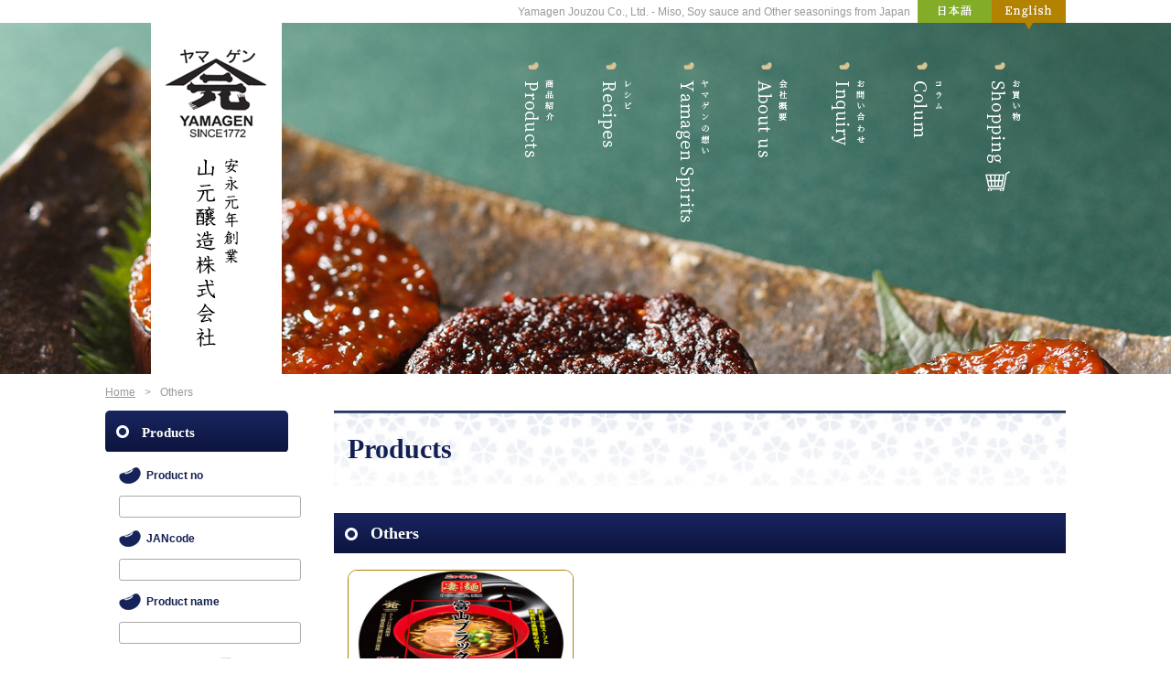

--- FILE ---
content_type: text/html; charset=UTF-8
request_url: https://www.yamagen-jouzou.com/en/cate_pct/%E3%81%9D%E3%81%AE%E4%BB%96/
body_size: 12168
content:
<!DOCTYPE html>
<html dir="ltr" lang="ja">
<head>
<meta charset="UTF-8">
<title>Others | 容器形状 | 山元醸造株式会社</title>
<link rel="apple-touch-icon" href="https://www.yamagen-jouzou.com/wp/wp-content/themes/yamagen/images/touch-icon.png">
<link rel="shortcut icon" href="https://www.yamagen-jouzou.com/wp/wp-content/themes/yamagen/images/favicon.ico">
<link rel="stylesheet" href="https://www.yamagen-jouzou.com/wp/wp-content/themes/yamagen/style.css">
<link href="https://fonts.googleapis.com/earlyaccess/sawarabimincho.css" rel="stylesheet" />
<link href="https://fonts.googleapis.com/earlyaccess/sawarabigothic.css" rel="stylesheet" />
<link rel="author" href="mailto:yamagen@p2332.nsk.ne.jp">
<meta name="keywords" content="Others" />

<!-- WP SiteManager OGP Tags -->
<meta property="og:title" content="Others" />
<meta property="og:type" content="article" />
<meta property="og:url" content="https://www.yamagen-jouzou.com/en/cate_pct/%e3%81%9d%e3%81%ae%e4%bb%96/" />
<meta property="og:description" content=" " />
<meta property="og:site_name" content="山元醸造株式会社" />

<!-- WP SiteManager Twitter Cards Tags -->
<meta name="twitter:title" content="Others" />
<meta name="twitter:url" content="https://www.yamagen-jouzou.com/en/cate_pct/%e3%81%9d%e3%81%ae%e4%bb%96/" />
<meta name="twitter:description" content=" " />
<meta name="twitter:card" content="summary" />

	  <meta name='robots' content='max-image-preview:large' />
<link rel='dns-prefetch' href='//challenges.cloudflare.com' />
<link rel='dns-prefetch' href='//netdna.bootstrapcdn.com' />
<link rel="alternate" type="application/rss+xml" title="山元醸造株式会社 &raquo; Others 容器形状 Feed" href="https://www.yamagen-jouzou.com/en/cate_pct/%e3%81%9d%e3%81%ae%e4%bb%96/feed/" />
<style id='wp-img-auto-sizes-contain-inline-css' type='text/css'>
img:is([sizes=auto i],[sizes^="auto," i]){contain-intrinsic-size:3000px 1500px}
/*# sourceURL=wp-img-auto-sizes-contain-inline-css */
</style>
<style id='wp-emoji-styles-inline-css' type='text/css'>

	img.wp-smiley, img.emoji {
		display: inline !important;
		border: none !important;
		box-shadow: none !important;
		height: 1em !important;
		width: 1em !important;
		margin: 0 0.07em !important;
		vertical-align: -0.1em !important;
		background: none !important;
		padding: 0 !important;
	}
/*# sourceURL=wp-emoji-styles-inline-css */
</style>
<style id='wp-block-library-inline-css' type='text/css'>
:root{--wp-block-synced-color:#7a00df;--wp-block-synced-color--rgb:122,0,223;--wp-bound-block-color:var(--wp-block-synced-color);--wp-editor-canvas-background:#ddd;--wp-admin-theme-color:#007cba;--wp-admin-theme-color--rgb:0,124,186;--wp-admin-theme-color-darker-10:#006ba1;--wp-admin-theme-color-darker-10--rgb:0,107,160.5;--wp-admin-theme-color-darker-20:#005a87;--wp-admin-theme-color-darker-20--rgb:0,90,135;--wp-admin-border-width-focus:2px}@media (min-resolution:192dpi){:root{--wp-admin-border-width-focus:1.5px}}.wp-element-button{cursor:pointer}:root .has-very-light-gray-background-color{background-color:#eee}:root .has-very-dark-gray-background-color{background-color:#313131}:root .has-very-light-gray-color{color:#eee}:root .has-very-dark-gray-color{color:#313131}:root .has-vivid-green-cyan-to-vivid-cyan-blue-gradient-background{background:linear-gradient(135deg,#00d084,#0693e3)}:root .has-purple-crush-gradient-background{background:linear-gradient(135deg,#34e2e4,#4721fb 50%,#ab1dfe)}:root .has-hazy-dawn-gradient-background{background:linear-gradient(135deg,#faaca8,#dad0ec)}:root .has-subdued-olive-gradient-background{background:linear-gradient(135deg,#fafae1,#67a671)}:root .has-atomic-cream-gradient-background{background:linear-gradient(135deg,#fdd79a,#004a59)}:root .has-nightshade-gradient-background{background:linear-gradient(135deg,#330968,#31cdcf)}:root .has-midnight-gradient-background{background:linear-gradient(135deg,#020381,#2874fc)}:root{--wp--preset--font-size--normal:16px;--wp--preset--font-size--huge:42px}.has-regular-font-size{font-size:1em}.has-larger-font-size{font-size:2.625em}.has-normal-font-size{font-size:var(--wp--preset--font-size--normal)}.has-huge-font-size{font-size:var(--wp--preset--font-size--huge)}.has-text-align-center{text-align:center}.has-text-align-left{text-align:left}.has-text-align-right{text-align:right}.has-fit-text{white-space:nowrap!important}#end-resizable-editor-section{display:none}.aligncenter{clear:both}.items-justified-left{justify-content:flex-start}.items-justified-center{justify-content:center}.items-justified-right{justify-content:flex-end}.items-justified-space-between{justify-content:space-between}.screen-reader-text{border:0;clip-path:inset(50%);height:1px;margin:-1px;overflow:hidden;padding:0;position:absolute;width:1px;word-wrap:normal!important}.screen-reader-text:focus{background-color:#ddd;clip-path:none;color:#444;display:block;font-size:1em;height:auto;left:5px;line-height:normal;padding:15px 23px 14px;text-decoration:none;top:5px;width:auto;z-index:100000}html :where(.has-border-color){border-style:solid}html :where([style*=border-top-color]){border-top-style:solid}html :where([style*=border-right-color]){border-right-style:solid}html :where([style*=border-bottom-color]){border-bottom-style:solid}html :where([style*=border-left-color]){border-left-style:solid}html :where([style*=border-width]){border-style:solid}html :where([style*=border-top-width]){border-top-style:solid}html :where([style*=border-right-width]){border-right-style:solid}html :where([style*=border-bottom-width]){border-bottom-style:solid}html :where([style*=border-left-width]){border-left-style:solid}html :where(img[class*=wp-image-]){height:auto;max-width:100%}:where(figure){margin:0 0 1em}html :where(.is-position-sticky){--wp-admin--admin-bar--position-offset:var(--wp-admin--admin-bar--height,0px)}@media screen and (max-width:600px){html :where(.is-position-sticky){--wp-admin--admin-bar--position-offset:0px}}

/*# sourceURL=wp-block-library-inline-css */
</style><style id='global-styles-inline-css' type='text/css'>
:root{--wp--preset--aspect-ratio--square: 1;--wp--preset--aspect-ratio--4-3: 4/3;--wp--preset--aspect-ratio--3-4: 3/4;--wp--preset--aspect-ratio--3-2: 3/2;--wp--preset--aspect-ratio--2-3: 2/3;--wp--preset--aspect-ratio--16-9: 16/9;--wp--preset--aspect-ratio--9-16: 9/16;--wp--preset--color--black: #000000;--wp--preset--color--cyan-bluish-gray: #abb8c3;--wp--preset--color--white: #ffffff;--wp--preset--color--pale-pink: #f78da7;--wp--preset--color--vivid-red: #cf2e2e;--wp--preset--color--luminous-vivid-orange: #ff6900;--wp--preset--color--luminous-vivid-amber: #fcb900;--wp--preset--color--light-green-cyan: #7bdcb5;--wp--preset--color--vivid-green-cyan: #00d084;--wp--preset--color--pale-cyan-blue: #8ed1fc;--wp--preset--color--vivid-cyan-blue: #0693e3;--wp--preset--color--vivid-purple: #9b51e0;--wp--preset--gradient--vivid-cyan-blue-to-vivid-purple: linear-gradient(135deg,rgb(6,147,227) 0%,rgb(155,81,224) 100%);--wp--preset--gradient--light-green-cyan-to-vivid-green-cyan: linear-gradient(135deg,rgb(122,220,180) 0%,rgb(0,208,130) 100%);--wp--preset--gradient--luminous-vivid-amber-to-luminous-vivid-orange: linear-gradient(135deg,rgb(252,185,0) 0%,rgb(255,105,0) 100%);--wp--preset--gradient--luminous-vivid-orange-to-vivid-red: linear-gradient(135deg,rgb(255,105,0) 0%,rgb(207,46,46) 100%);--wp--preset--gradient--very-light-gray-to-cyan-bluish-gray: linear-gradient(135deg,rgb(238,238,238) 0%,rgb(169,184,195) 100%);--wp--preset--gradient--cool-to-warm-spectrum: linear-gradient(135deg,rgb(74,234,220) 0%,rgb(151,120,209) 20%,rgb(207,42,186) 40%,rgb(238,44,130) 60%,rgb(251,105,98) 80%,rgb(254,248,76) 100%);--wp--preset--gradient--blush-light-purple: linear-gradient(135deg,rgb(255,206,236) 0%,rgb(152,150,240) 100%);--wp--preset--gradient--blush-bordeaux: linear-gradient(135deg,rgb(254,205,165) 0%,rgb(254,45,45) 50%,rgb(107,0,62) 100%);--wp--preset--gradient--luminous-dusk: linear-gradient(135deg,rgb(255,203,112) 0%,rgb(199,81,192) 50%,rgb(65,88,208) 100%);--wp--preset--gradient--pale-ocean: linear-gradient(135deg,rgb(255,245,203) 0%,rgb(182,227,212) 50%,rgb(51,167,181) 100%);--wp--preset--gradient--electric-grass: linear-gradient(135deg,rgb(202,248,128) 0%,rgb(113,206,126) 100%);--wp--preset--gradient--midnight: linear-gradient(135deg,rgb(2,3,129) 0%,rgb(40,116,252) 100%);--wp--preset--font-size--small: 13px;--wp--preset--font-size--medium: 20px;--wp--preset--font-size--large: 36px;--wp--preset--font-size--x-large: 42px;--wp--preset--spacing--20: 0.44rem;--wp--preset--spacing--30: 0.67rem;--wp--preset--spacing--40: 1rem;--wp--preset--spacing--50: 1.5rem;--wp--preset--spacing--60: 2.25rem;--wp--preset--spacing--70: 3.38rem;--wp--preset--spacing--80: 5.06rem;--wp--preset--shadow--natural: 6px 6px 9px rgba(0, 0, 0, 0.2);--wp--preset--shadow--deep: 12px 12px 50px rgba(0, 0, 0, 0.4);--wp--preset--shadow--sharp: 6px 6px 0px rgba(0, 0, 0, 0.2);--wp--preset--shadow--outlined: 6px 6px 0px -3px rgb(255, 255, 255), 6px 6px rgb(0, 0, 0);--wp--preset--shadow--crisp: 6px 6px 0px rgb(0, 0, 0);}:where(.is-layout-flex){gap: 0.5em;}:where(.is-layout-grid){gap: 0.5em;}body .is-layout-flex{display: flex;}.is-layout-flex{flex-wrap: wrap;align-items: center;}.is-layout-flex > :is(*, div){margin: 0;}body .is-layout-grid{display: grid;}.is-layout-grid > :is(*, div){margin: 0;}:where(.wp-block-columns.is-layout-flex){gap: 2em;}:where(.wp-block-columns.is-layout-grid){gap: 2em;}:where(.wp-block-post-template.is-layout-flex){gap: 1.25em;}:where(.wp-block-post-template.is-layout-grid){gap: 1.25em;}.has-black-color{color: var(--wp--preset--color--black) !important;}.has-cyan-bluish-gray-color{color: var(--wp--preset--color--cyan-bluish-gray) !important;}.has-white-color{color: var(--wp--preset--color--white) !important;}.has-pale-pink-color{color: var(--wp--preset--color--pale-pink) !important;}.has-vivid-red-color{color: var(--wp--preset--color--vivid-red) !important;}.has-luminous-vivid-orange-color{color: var(--wp--preset--color--luminous-vivid-orange) !important;}.has-luminous-vivid-amber-color{color: var(--wp--preset--color--luminous-vivid-amber) !important;}.has-light-green-cyan-color{color: var(--wp--preset--color--light-green-cyan) !important;}.has-vivid-green-cyan-color{color: var(--wp--preset--color--vivid-green-cyan) !important;}.has-pale-cyan-blue-color{color: var(--wp--preset--color--pale-cyan-blue) !important;}.has-vivid-cyan-blue-color{color: var(--wp--preset--color--vivid-cyan-blue) !important;}.has-vivid-purple-color{color: var(--wp--preset--color--vivid-purple) !important;}.has-black-background-color{background-color: var(--wp--preset--color--black) !important;}.has-cyan-bluish-gray-background-color{background-color: var(--wp--preset--color--cyan-bluish-gray) !important;}.has-white-background-color{background-color: var(--wp--preset--color--white) !important;}.has-pale-pink-background-color{background-color: var(--wp--preset--color--pale-pink) !important;}.has-vivid-red-background-color{background-color: var(--wp--preset--color--vivid-red) !important;}.has-luminous-vivid-orange-background-color{background-color: var(--wp--preset--color--luminous-vivid-orange) !important;}.has-luminous-vivid-amber-background-color{background-color: var(--wp--preset--color--luminous-vivid-amber) !important;}.has-light-green-cyan-background-color{background-color: var(--wp--preset--color--light-green-cyan) !important;}.has-vivid-green-cyan-background-color{background-color: var(--wp--preset--color--vivid-green-cyan) !important;}.has-pale-cyan-blue-background-color{background-color: var(--wp--preset--color--pale-cyan-blue) !important;}.has-vivid-cyan-blue-background-color{background-color: var(--wp--preset--color--vivid-cyan-blue) !important;}.has-vivid-purple-background-color{background-color: var(--wp--preset--color--vivid-purple) !important;}.has-black-border-color{border-color: var(--wp--preset--color--black) !important;}.has-cyan-bluish-gray-border-color{border-color: var(--wp--preset--color--cyan-bluish-gray) !important;}.has-white-border-color{border-color: var(--wp--preset--color--white) !important;}.has-pale-pink-border-color{border-color: var(--wp--preset--color--pale-pink) !important;}.has-vivid-red-border-color{border-color: var(--wp--preset--color--vivid-red) !important;}.has-luminous-vivid-orange-border-color{border-color: var(--wp--preset--color--luminous-vivid-orange) !important;}.has-luminous-vivid-amber-border-color{border-color: var(--wp--preset--color--luminous-vivid-amber) !important;}.has-light-green-cyan-border-color{border-color: var(--wp--preset--color--light-green-cyan) !important;}.has-vivid-green-cyan-border-color{border-color: var(--wp--preset--color--vivid-green-cyan) !important;}.has-pale-cyan-blue-border-color{border-color: var(--wp--preset--color--pale-cyan-blue) !important;}.has-vivid-cyan-blue-border-color{border-color: var(--wp--preset--color--vivid-cyan-blue) !important;}.has-vivid-purple-border-color{border-color: var(--wp--preset--color--vivid-purple) !important;}.has-vivid-cyan-blue-to-vivid-purple-gradient-background{background: var(--wp--preset--gradient--vivid-cyan-blue-to-vivid-purple) !important;}.has-light-green-cyan-to-vivid-green-cyan-gradient-background{background: var(--wp--preset--gradient--light-green-cyan-to-vivid-green-cyan) !important;}.has-luminous-vivid-amber-to-luminous-vivid-orange-gradient-background{background: var(--wp--preset--gradient--luminous-vivid-amber-to-luminous-vivid-orange) !important;}.has-luminous-vivid-orange-to-vivid-red-gradient-background{background: var(--wp--preset--gradient--luminous-vivid-orange-to-vivid-red) !important;}.has-very-light-gray-to-cyan-bluish-gray-gradient-background{background: var(--wp--preset--gradient--very-light-gray-to-cyan-bluish-gray) !important;}.has-cool-to-warm-spectrum-gradient-background{background: var(--wp--preset--gradient--cool-to-warm-spectrum) !important;}.has-blush-light-purple-gradient-background{background: var(--wp--preset--gradient--blush-light-purple) !important;}.has-blush-bordeaux-gradient-background{background: var(--wp--preset--gradient--blush-bordeaux) !important;}.has-luminous-dusk-gradient-background{background: var(--wp--preset--gradient--luminous-dusk) !important;}.has-pale-ocean-gradient-background{background: var(--wp--preset--gradient--pale-ocean) !important;}.has-electric-grass-gradient-background{background: var(--wp--preset--gradient--electric-grass) !important;}.has-midnight-gradient-background{background: var(--wp--preset--gradient--midnight) !important;}.has-small-font-size{font-size: var(--wp--preset--font-size--small) !important;}.has-medium-font-size{font-size: var(--wp--preset--font-size--medium) !important;}.has-large-font-size{font-size: var(--wp--preset--font-size--large) !important;}.has-x-large-font-size{font-size: var(--wp--preset--font-size--x-large) !important;}
/*# sourceURL=global-styles-inline-css */
</style>

<style id='classic-theme-styles-inline-css' type='text/css'>
/*! This file is auto-generated */
.wp-block-button__link{color:#fff;background-color:#32373c;border-radius:9999px;box-shadow:none;text-decoration:none;padding:calc(.667em + 2px) calc(1.333em + 2px);font-size:1.125em}.wp-block-file__button{background:#32373c;color:#fff;text-decoration:none}
/*# sourceURL=/wp-includes/css/classic-themes.min.css */
</style>
<link rel='stylesheet' id='contact-form-7-css' href='https://www.yamagen-jouzou.com/wp/wp-content/plugins/contact-form-7/includes/css/styles.css?ver=6.1.4' type='text/css' media='all' />
<link rel='stylesheet' id='font-awesome-css' href='//netdna.bootstrapcdn.com/font-awesome/4.1.0/css/font-awesome.css' type='text/css' media='screen' />
<link rel='stylesheet' id='wp-lightbox-2.min.css-css' href='https://www.yamagen-jouzou.com/wp/wp-content/plugins/wp-lightbox-2/styles/lightbox.min.css?ver=1.3.4' type='text/css' media='all' />
<script type="text/javascript" src="https://www.yamagen-jouzou.com/wp/wp-includes/js/jquery/jquery.min.js?ver=3.7.1" id="jquery-core-js"></script>
<script type="text/javascript" src="https://www.yamagen-jouzou.com/wp/wp-includes/js/jquery/jquery-migrate.min.js?ver=3.4.1" id="jquery-migrate-js"></script>
<link rel="https://api.w.org/" href="https://www.yamagen-jouzou.com/wp-json/" /><link rel="EditURI" type="application/rsd+xml" title="RSD" href="https://www.yamagen-jouzou.com/wp/xmlrpc.php?rsd" />
<meta name="generator" content="WordPress 6.9" />

<style>
.scroll-back-to-top-wrapper {
    position: fixed;
	opacity: 0;
	visibility: hidden;
	overflow: hidden;
	text-align: center;
	z-index: 99999999;
    background-color: #777777;
	color: #eeeeee;
	width: 50px;
	height: 48px;
	line-height: 48px;
	right: 30px;
	bottom: 30px;
	padding-top: 2px;
	border-top-left-radius: 10px;
	border-top-right-radius: 10px;
	border-bottom-right-radius: 10px;
	border-bottom-left-radius: 10px;
	-webkit-transition: all 0.5s ease-in-out;
	-moz-transition: all 0.5s ease-in-out;
	-ms-transition: all 0.5s ease-in-out;
	-o-transition: all 0.5s ease-in-out;
	transition: all 0.5s ease-in-out;
}
.scroll-back-to-top-wrapper:hover {
	background-color: #888888;
  color: #eeeeee;
}
.scroll-back-to-top-wrapper.show {
    visibility:visible;
    cursor:pointer;
	opacity: 1.0;
}
.scroll-back-to-top-wrapper i.fa {
	line-height: inherit;
}
.scroll-back-to-top-wrapper .fa-lg {
	vertical-align: 0;
}
</style><style type="text/css">
.qtranxs_flag_ja {background-image: url(https://www.yamagen-jouzou.com/wp/wp-content/plugins/qtranslate-xt-master/flags/jp.png); background-repeat: no-repeat;}
.qtranxs_flag_en {background-image: url(https://www.yamagen-jouzou.com/wp/wp-content/plugins/qtranslate-xt-master/flags/gb.png); background-repeat: no-repeat;}
</style>
<link hreflang="ja" href="https://www.yamagen-jouzou.com/ja/cate_pct/%E3%81%9D%E3%81%AE%E4%BB%96/" rel="alternate" />
<link hreflang="en" href="https://www.yamagen-jouzou.com/en/cate_pct/%E3%81%9D%E3%81%AE%E4%BB%96/" rel="alternate" />
<link hreflang="x-default" href="https://www.yamagen-jouzou.com/cate_pct/%E3%81%9D%E3%81%AE%E4%BB%96/" rel="alternate" />
<meta name="generator" content="qTranslate-XT 3.11.0.dev.0" />
<link rel="icon" href="https://www.yamagen-jouzou.com/wp/wp-content/uploads/favicon.png" sizes="32x32" />
<link rel="icon" href="https://www.yamagen-jouzou.com/wp/wp-content/uploads/favicon.png" sizes="192x192" />
<link rel="apple-touch-icon" href="https://www.yamagen-jouzou.com/wp/wp-content/uploads/favicon.png" />
<meta name="msapplication-TileImage" content="https://www.yamagen-jouzou.com/wp/wp-content/uploads/favicon.png" />
</head>

<body class="archive tax-cate_pct term-91 wp-theme-yamagen">
<script>
  (function(i,s,o,g,r,a,m){i['GoogleAnalyticsObject']=r;i[r]=i[r]||function(){
  (i[r].q=i[r].q||[]).push(arguments)},i[r].l=1*new Date();a=s.createElement(o),
  m=s.getElementsByTagName(o)[0];a.async=1;a.src=g;m.parentNode.insertBefore(a,m)
  })(window,document,'script','https://www.google-analytics.com/analytics.js','ga');

  ga('create', 'UA-102004741-1', 'auto');
  ga('send', 'pageview');

</script>  <header id="header" role="banner">
    <div class="inner clearfix">
    <div id="utility-group" class="clearfix">
      <h1>Yamagen Jouzou Co., Ltd. - Miso, Soy sauce and Other seasonings from Japan</h1>
      <aside id="qtranslate-2">
<ul class="language-chooser language-chooser-text qtranxs_language_chooser" id="qtranslate-2-chooser">
<li class="lang-ja"><a href="https://www.yamagen-jouzou.com/ja/cate_pct/%E3%81%9D%E3%81%AE%E4%BB%96/" hreflang="ja" title="日本語 (ja)" class="qtranxs_text qtranxs_text_ja"><span>日本語</span></a></li>
<li class="lang-en active"><a href="https://www.yamagen-jouzou.com/en/cate_pct/%E3%81%9D%E3%81%AE%E4%BB%96/" hreflang="en" title="English (en)" class="qtranxs_text qtranxs_text_en"><span>English</span></a></li>
</ul><div class="qtranxs_widget_end"></div>
</aside>    </div>
    <div id="site_id">
      <h2><a href="https://www.yamagen-jouzou.com/en/"><img src="https://www.yamagen-jouzou.com/wp/wp-content/themes/yamagen/images/site_id.png" alt="山元醸造株式会社" /></a></h2>
    </div><!-- #site_id end -->
    <nav id="global_nav" class="en" role="navigation">
      <ul id="menu-global_nav" class="menu"><li id="menu-item-84" class="menu-item menu-item-type-post_type menu-item-object-page menu-item-84"><a href="https://www.yamagen-jouzou.com/en/product/">Products</a></li>
<li id="menu-item-85" class="menu-item menu-item-type-post_type menu-item-object-page menu-item-85"><a href="https://www.yamagen-jouzou.com/en/recipes/">Recipes</a></li>
<li id="menu-item-86" class="menu-item menu-item-type-post_type menu-item-object-page menu-item-86"><a href="https://www.yamagen-jouzou.com/en/features/">Yamagen Spirits</a></li>
<li id="menu-item-87" class="menu-item menu-item-type-post_type menu-item-object-page menu-item-87"><a href="https://www.yamagen-jouzou.com/en/corporate/">About Us</a></li>
<li id="menu-item-88" class="menu-item menu-item-type-post_type menu-item-object-page menu-item-88"><a href="https://www.yamagen-jouzou.com/en/inquiry/">Inquiry</a></li>
<li id="menu-item-480" class="menu-item menu-item-type-post_type menu-item-object-page menu-item-480"><a href="https://www.yamagen-jouzou.com/en/blog/">Column</a></li>
<li id="menu-item-89" class="menu-item menu-item-type-custom menu-item-object-custom menu-item-89"><a target="_blank" href="http://www.murocho.com/">Shopping</a></li>
</ul>    </nav><!-- #global_nav end -->
    </div>
  </header><!-- #header end -->
<section id="pankuzu">
  <nav id="bread-crumb" class="bread_crumb">
	<ul>
		<li class="level-1 top"><a href="https://www.yamagen-jouzou.com/en/">Home</a></li>
		<li class="level-2 sub tail current">Others</li>
	</ul>
</nav>
</section><!-- #pankuzu end -->
<section id="container" class="clearfix">
  <section id="main" class="clearfix" role="main">
    <article class="entry-content">
      <h1 class="title">Products</h1>
      <h2>Others</h2>
              <div id="productslist_group">
            <div class="box">
      <a href="https://www.yamagen-jouzou.com/en/products/682/">
            <p class="image"><img width="400" height="300" src="https://www.yamagen-jouzou.com/wp/wp-content/uploads/865fb756ae126097057f00294283981a-400x300.jpg" class="attachment-recipe_image size-recipe_image" alt="" decoding="async" fetchpriority="high" /></p>
      <p class="products_name">No.1200<br>TOYAMA BLACK RAMEN</p>
      <p class="comment">Collaboration with an authentic ramen noodle and yamagen MARUDAIZU SHOYU</p></a>
    </div>
        </div>
        <ul class="page_navi">
	<li class="current"><span>1</span></li>
</ul>
    </article>
  </section><!-- #main -->
  <section id="sidebar">

  <h1>Products</h1>
  <aside id="sidebar_form">
  <form id='feas-searchform-2' action='https://www.yamagen-jouzou.com/en/' method='get' >
<h4>Product no</h4>
<input type='text' name='s_keyword_0' id='feas_2_0' value='' /><input type='hidden' name='cf_specify_key_0_0' value='products_no' /><input type='hidden' name='cf_specify_key_length_0' value='0'/><h4>JANcode</h4>
<input type='text' name='s_keyword_1' id='feas_2_1' value='' /><input type='hidden' name='cf_specify_key_1_0' value='products_jan' /><input type='hidden' name='cf_specify_key_length_1' value='0'/><h4>Product name</h4>
<input type='text' name='s_keyword_2' id='feas_2_2' value='' /><input type='hidden' name='cf_specify_key_2_0' value='products_name' /><input type='hidden' name='cf_specify_key_length_2' value='0'/>
<input type='submit' name='searchbutton' id='feas-submit-button-2' class='feas-submit-button' value='Search' />

<input type='hidden' value='clinic' name='post_type' id='post_type'>
<input type='hidden' name='csp' value='search_add' />
<input type='hidden' name='feadvns_max_line_2' value='3' />
<input type='hidden' name='fe_form_no' value='2' />
</form>
  </aside>

    <aside class="cat_list">
    <h2>Products</h2>
      <ul class="clearfix">
                  <li class="su-spoiler su-spoiler-closed">
                        <a href="https://www.yamagen-jouzou.com/en/cate_p/new">
                        <img src="https://www.yamagen-jouzou.com/wp/wp-content/uploads/ico_new.png" alt="New">New            </a>
                        <li class="su-spoiler su-spoiler-closed">
                        <a href="https://www.yamagen-jouzou.com/en/cate_p/okowa">
                        <img src="https://www.yamagen-jouzou.com/wp/wp-content/uploads/ico_okowa.jpg" alt="Okowa">Okowa            </a>
                        <li class="su-spoiler su-spoiler-closed">
                        <a href="https://www.yamagen-jouzou.com/en/cate_p/others">
                        <img src="https://www.yamagen-jouzou.com/wp/wp-content/uploads/2deb2c2e239e5d1ad90e9916cebb8927-e1499737527397-38x34.png" alt="Others">Others            </a>
                        <li class="su-spoiler su-spoiler-closed">
                        <a href="https://www.yamagen-jouzou.com/en/cate_p/tsuyu-soupbase">
                        <img src="https://www.yamagen-jouzou.com/wp/wp-content/uploads/ico_tsuyu.jpg" alt="Tsuyu Soup Base">Tsuyu Soup Base            </a>
                        <li class="su-spoiler su-spoiler-closed">
                        <div class="su-spoiler-title">
            <span class="cat_title">
                        <img src="https://www.yamagen-jouzou.com/wp/wp-content/uploads/ico_sauce.jpg" alt="Sauce and Tare">Sauce and Tare</span>
            </div>
            <ul class="su-spoiler-content">
              	<li class="cat-item cat-item-109"><a href="https://www.yamagen-jouzou.com/en/cate_p/sauce/">Sauce</a>
</li>
	<li class="cat-item cat-item-112"><a href="https://www.yamagen-jouzou.com/en/cate_p/kabayakitare/">Kabayaki no Tare</a>
</li>
            </ul>
                        <li class="su-spoiler su-spoiler-closed">
                        <div class="su-spoiler-title">
            <span class="cat_title">
                        <img src="https://www.yamagen-jouzou.com/wp/wp-content/uploads/ico_miso.jpg" alt="Miso">Miso</span>
            </div>
            <ul class="su-spoiler-content">
              	<li class="cat-item cat-item-44"><a href="https://www.yamagen-jouzou.com/en/cate_p/miso-soupstock/">Miso with Soup Stock</a>
</li>
	<li class="cat-item cat-item-42"><a href="https://www.yamagen-jouzou.com/en/cate_p/amakoji-miso/">Amakoji Miso</a>
</li>
	<li class="cat-item cat-item-101"><a href="https://www.yamagen-jouzou.com/en/cate_p/enrei-daizu/">Enrei Daizu Miso</a>
</li>
	<li class="cat-item cat-item-19"><a href="https://www.yamagen-jouzou.com/en/cate_p/koji-miso/">Koji Miso</a>
</li>
	<li class="cat-item cat-item-43"><a href="https://www.yamagen-jouzou.com/en/cate_p/special-miso/">Special Miso</a>
</li>
            </ul>
                        <li class="su-spoiler su-spoiler-closed">
                        <a href="https://www.yamagen-jouzou.com/en/cate_p/global">
                        <img src="https://www.yamagen-jouzou.com/wp/wp-content/uploads/ico_global.jpg" alt="Global Products">Global Products            </a>
                        <li class="su-spoiler su-spoiler-closed">
                        <div class="su-spoiler-title">
            <span class="cat_title">
                        <img src="https://www.yamagen-jouzou.com/wp/wp-content/uploads/ico_cookedmiso.jpg" alt="Cooked Miso">Cooked Miso</span>
            </div>
            <ul class="su-spoiler-content">
              	<li class="cat-item cat-item-46"><a href="https://www.yamagen-jouzou.com/en/cate_p/hotpot-seasoning-miso/">Hot Pot Seasoning Miso</a>
</li>
	<li class="cat-item cat-item-48"><a href="https://www.yamagen-jouzou.com/en/cate_p/freezedried-soup/">Freeze-dried Soup</a>
</li>
	<li class="cat-item cat-item-45"><a href="https://www.yamagen-jouzou.com/en/cate_p/dip-miso/">Dip Miso</a>
</li>
            </ul>
                        <li class="su-spoiler su-spoiler-closed">
                        <div class="su-spoiler-title">
            <span class="cat_title">
                        <img src="https://www.yamagen-jouzou.com/wp/wp-content/uploads/ico_soysauce.jpg" alt="Soy Sauce">Soy Sauce</span>
            </div>
            <ul class="su-spoiler-content">
              	<li class="cat-item cat-item-50"><a href="https://www.yamagen-jouzou.com/en/cate_p/special-soysause/">Special Soy Sause</a>
<ul class='children'>
	<li class="cat-item cat-item-139"><a href="https://www.yamagen-jouzou.com/en/cate_p/blackshoyu/">Toyama Black Soy sauce</a>
</li>
</ul>
</li>
	<li class="cat-item cat-item-49"><a href="https://www.yamagen-jouzou.com/en/cate_p/soy-sauce/">Soy Sauce</a>
</li>
            </ul>
                  </ul>
    </aside>
      <aside class="cat_list">
    <h2>Container type</h2>
      <ul class="clearfix">
                  <li class="su-spoiler su-spoiler-closed">
                        <a href="https://www.yamagen-jouzou.com/en/cate_pct/okowabag">
            Okowa set bag            </a>
                        <li class="su-spoiler su-spoiler-closed">
                        <a href="https://www.yamagen-jouzou.com/en/cate_pct/%e3%81%9d%e3%81%ae%e4%bb%96">
            Others            </a>
                        <li class="su-spoiler su-spoiler-closed">
                        <div class="su-spoiler-title">
            <span class="cat_title">
            Glass bottle</span>
            </div>
            <ul class="su-spoiler-content">
              	<li class="cat-item cat-item-121"><a href="https://www.yamagen-jouzou.com/en/cate_pct/150mlglass/">150ml glass bottle</a>
</li>
            </ul>
                        <li class="su-spoiler su-spoiler-closed">
                        <div class="su-spoiler-title">
            <span class="cat_title">
            PET bottle</span>
            </div>
            <ul class="su-spoiler-content">
              	<li class="cat-item cat-item-120"><a href="https://www.yamagen-jouzou.com/en/cate_pct/1-8lpet/">1.8 litter PET bottle</a>
</li>
	<li class="cat-item cat-item-119"><a href="https://www.yamagen-jouzou.com/en/cate_pct/160mlpet/">160ml PET bottle</a>
</li>
	<li class="cat-item cat-item-115"><a href="https://www.yamagen-jouzou.com/en/cate_pct/1lpet/">1 litter PET bottle</a>
</li>
	<li class="cat-item cat-item-117"><a href="https://www.yamagen-jouzou.com/en/cate_pct/300mlpet/">300ml PET bottle</a>
</li>
	<li class="cat-item cat-item-118"><a href="https://www.yamagen-jouzou.com/en/cate_pct/300mlpet-long/">300ml PET bottle (for Tare)</a>
</li>
	<li class="cat-item cat-item-116"><a href="https://www.yamagen-jouzou.com/en/cate_pct/500mlpet/">500ml PET bottle</a>
</li>
            </ul>
                        <li class="su-spoiler su-spoiler-closed">
                        <div class="su-spoiler-title">
            <span class="cat_title">
            Miso cup</span>
            </div>
            <ul class="su-spoiler-content">
              	<li class="cat-item cat-item-128"><a href="https://www.yamagen-jouzou.com/en/cate_pct/120gcup/">120g cup</a>
</li>
	<li class="cat-item cat-item-126"><a href="https://www.yamagen-jouzou.com/en/cate_pct/300gcup/">300g cup</a>
</li>
	<li class="cat-item cat-item-127"><a href="https://www.yamagen-jouzou.com/en/cate_pct/500gcup/">500g cup</a>
</li>
	<li class="cat-item cat-item-74"><a href="https://www.yamagen-jouzou.com/en/cate_pct/750gcup/">750g cup</a>
</li>
	<li class="cat-item cat-item-125"><a href="https://www.yamagen-jouzou.com/en/cate_pct/gasreleasingcup/">Gas releasing cup</a>
</li>
            </ul>
                        <li class="su-spoiler su-spoiler-closed">
                        <div class="su-spoiler-title">
            <span class="cat_title">
            Miso bag</span>
            </div>
            <ul class="su-spoiler-content">
              	<li class="cat-item cat-item-75"><a href="https://www.yamagen-jouzou.com/en/cate_pct/gasreleasingbag/">Gas releasing bag</a>
</li>
	<li class="cat-item cat-item-39"><a href="https://www.yamagen-jouzou.com/en/cate_pct/gussetbag/">Gusset bag</a>
</li>
	<li class="cat-item cat-item-73"><a href="https://www.yamagen-jouzou.com/en/cate_pct/pillowbag/">Pillow bag</a>
</li>
            </ul>
                        <li class="su-spoiler su-spoiler-closed">
                        <a href="https://www.yamagen-jouzou.com/en/cate_pct/oke">
            Plastic oke container            </a>
                  </ul>
    </aside>
        <aside>
      <h1>Navigation</h1>
      <ul class="sns">
        <li><a href="https://www.instagram.com/yamagenjouzou/" target="_blank"><img src="https://www.yamagen-jouzou.com/wp/wp-content/themes/yamagen/images/sidebar/ico_instagram.png" alt="山元醸造のインスタグラム" /></a></li>
        <li><a href="https://www.youtube.com/channel/UC1TVCOhgsluBcftMwXxJQIw" target="_blank"><img src="https://www.yamagen-jouzou.com/wp/wp-content/themes/yamagen/images/sidebar/ico_youtube.png" alt="山元醸造のYouTubeチャンネル" /></a></li>
      </ul>
    </aside>
    <aside class="sidebar_bnr">
      <ul>
<li><a href="https://www.yamagen-jouzou.com/wp/corporate/factorytour/"><img loading="lazy" decoding="async" class="alignnone size-full wp-image-5419" src="https://www.yamagen-jouzou.com/wp/wp-content/uploads/bnr_factory-1.png" alt="工場見学" width="600" height="200" srcset="https://www.yamagen-jouzou.com/wp/wp-content/uploads/bnr_factory-1.png 600w, https://www.yamagen-jouzou.com/wp/wp-content/uploads/bnr_factory-1-350x117.png 350w" sizes="auto, (max-width: 600px) 100vw, 600px" /></a></li>
<li><a href="https://www.yamagen-jouzou.com/wp/corporate/setsubi/"><img loading="lazy" decoding="async" class="alignnone wp-image-5420 size-full" src="https://www.yamagen-jouzou.com/wp/wp-content/uploads/bnr_setsubi.png" alt="設備紹介" width="600" height="200" srcset="https://www.yamagen-jouzou.com/wp/wp-content/uploads/bnr_setsubi.png 600w, https://www.yamagen-jouzou.com/wp/wp-content/uploads/bnr_setsubi-350x117.png 350w" sizes="auto, (max-width: 600px) 100vw, 600px" /></a></li>
<li><a href="https://www.yamagen-jouzou.com/wp/corporate/prmovies/"><img loading="lazy" decoding="async" class="alignnone wp-image-5425 size-full" src="https://www.yamagen-jouzou.com/wp/wp-content/uploads/bnr_movie.png" alt="CMギャラリー" width="600" height="200" srcset="https://www.yamagen-jouzou.com/wp/wp-content/uploads/bnr_movie.png 600w, https://www.yamagen-jouzou.com/wp/wp-content/uploads/bnr_movie-350x117.png 350w" sizes="auto, (max-width: 600px) 100vw, 600px" /></a></li>
<li><a href="https://www.yamagen-jouzou.com/wp/foodculture/"><img loading="lazy" decoding="async" class="alignnone wp-image-5418 size-full" src="https://www.yamagen-jouzou.com/wp/wp-content/uploads/bnr_muroya.png" alt="北陸を中心とした食文化" width="600" height="200" /></a></li>
<li><a href="https://www.yamagen-jouzou.com/wp/corporate/recruit/"><img loading="lazy" decoding="async" class="alignnone size-full wp-image-5428" src="https://www.yamagen-jouzou.com/wp/wp-content/uploads/bnr_recruit_2025.jpg" alt="採用情報" width="600" height="200" srcset="https://www.yamagen-jouzou.com/wp/wp-content/uploads/bnr_recruit_2025.jpg 600w, https://www.yamagen-jouzou.com/wp/wp-content/uploads/bnr_recruit_2025-350x117.jpg 350w" sizes="auto, (max-width: 600px) 100vw, 600px" /></a></li>
</ul>
      <ul>
      <li></li>
      </ul>
    </aside>

</section><!-- #sidebar end --></section><!-- #container -->
<footer id="footer" class="clearfix" role="contentinfo">
  <nav id="footer_nav" class="su-accordion clearfix" role="navigation">
    <ul id="menu-footer_nav" class="menu"><li id="menu-item-90" class="menu-item menu-item-type-post_type menu-item-object-page menu-item-home menu-item-has-children menu-item-90"><a href="https://www.yamagen-jouzou.com/en/">Home</a>
<ul class="sub-menu">
	<li id="menu-item-1101" class="menu-item menu-item-type-post_type menu-item-object-page menu-item-1101"><a href="https://www.yamagen-jouzou.com/en/newsrelease/">News Release</a></li>
	<li id="menu-item-98" class="menu-item menu-item-type-custom menu-item-object-custom menu-item-98"><a target="_blank" href="https://www.instagram.com/yamagenjouzou/">Instagram</a></li>
	<li id="menu-item-4081" class="menu-item menu-item-type-custom menu-item-object-custom menu-item-4081"><a href="https://twitter.com/yamagenmurocho">X (Twitter)</a></li>
	<li id="menu-item-99" class="menu-item menu-item-type-custom menu-item-object-custom menu-item-99"><a target="_blank" href="https://www.youtube.com/channel/UC1TVCOhgsluBcftMwXxJQIw">YouTube</a></li>
	<li id="menu-item-96" class="menu-item menu-item-type-post_type menu-item-object-page menu-item-96"><a href="https://www.yamagen-jouzou.com/en/blog/">Column</a></li>
</ul>
</li>
</ul>
<ul>
  <li>
        Products
        <ul>
        <li class="su-spoiler su-spoiler-closed">
        <div class="su-spoiler-title">
                    Products
                  </div>
        <ul class="su-spoiler-content">
          	<li class="cat-item cat-item-41"><a href="https://www.yamagen-jouzou.com/en/cate_p/new/">New</a>
</li>
	<li class="cat-item cat-item-31"><a href="https://www.yamagen-jouzou.com/en/cate_p/okowa/">Okowa</a>
</li>
	<li class="cat-item cat-item-52"><a href="https://www.yamagen-jouzou.com/en/cate_p/others/">Others</a>
</li>
	<li class="cat-item cat-item-29"><a href="https://www.yamagen-jouzou.com/en/cate_p/tsuyu-soupbase/">Tsuyu Soup Base</a>
</li>
	<li class="cat-item cat-item-30"><a href="https://www.yamagen-jouzou.com/en/cate_p/sauce-tare/">Sauce and Tare</a>
</li>
	<li class="cat-item cat-item-18"><a href="https://www.yamagen-jouzou.com/en/cate_p/miso/">Miso</a>
</li>
	<li class="cat-item cat-item-138"><a href="https://www.yamagen-jouzou.com/en/cate_p/global/">Global Products</a>
</li>
	<li class="cat-item cat-item-28"><a href="https://www.yamagen-jouzou.com/en/cate_p/cooked-miso/">Cooked Miso</a>
</li>
	<li class="cat-item cat-item-20"><a href="https://www.yamagen-jouzou.com/en/cate_p/soysauce/">Soy Sauce</a>
</li>
        </ul>
      </li>
      <li class="su-spoiler su-spoiler-closed">
        <div class="su-spoiler-title">
                    Container type
                  </div>
        <ul class="su-spoiler-content">
          	<li class="cat-item cat-item-89"><a href="https://www.yamagen-jouzou.com/en/cate_pct/okowabag/">Okowa set bag</a>
</li>
	<li class="cat-item cat-item-91 current-cat"><a aria-current="page" href="https://www.yamagen-jouzou.com/en/cate_pct/%e3%81%9d%e3%81%ae%e4%bb%96/">Others</a>
</li>
	<li class="cat-item cat-item-84"><a href="https://www.yamagen-jouzou.com/en/cate_pct/glassbottle/">Glass bottle</a>
</li>
	<li class="cat-item cat-item-77"><a href="https://www.yamagen-jouzou.com/en/cate_pct/petbottle/">PET bottle</a>
</li>
	<li class="cat-item cat-item-124"><a href="https://www.yamagen-jouzou.com/en/cate_pct/misocup/">Miso cup</a>
</li>
	<li class="cat-item cat-item-123"><a href="https://www.yamagen-jouzou.com/en/cate_pct/misobag/">Miso bag</a>
</li>
	<li class="cat-item cat-item-76"><a href="https://www.yamagen-jouzou.com/en/cate_pct/oke/">Plastic oke container</a>
</li>
        </ul>
      </li>
    </ul>
  </li>
</ul>

    <ul>
      <li>Recipes      <ul>
        <li class="su-spoiler su-spoiler-closed">
        <div class="su-spoiler-title">Genre</div>
        <ul class="su-spoiler-content">
          	<li class="cat-item cat-item-129"><a href="https://www.yamagen-jouzou.com/en/cate_r/snack/">Snack</a>
</li>
	<li class="cat-item cat-item-98"><a href="https://www.yamagen-jouzou.com/en/cate_r/sweets/">Sweets</a>
</li>
	<li class="cat-item cat-item-97"><a href="https://www.yamagen-jouzou.com/en/cate_r/drink/">Drink</a>
</li>
	<li class="cat-item cat-item-102"><a href="https://www.yamagen-jouzou.com/en/cate_r/party/">Party dishes</a>
</li>
	<li class="cat-item cat-item-5"><a href="https://www.yamagen-jouzou.com/en/cate_r/classic-dish/">Classic dishes</a>
</li>
	<li class="cat-item cat-item-6"><a href="https://www.yamagen-jouzou.com/en/cate_r/time_saving-dishes/">Time saving dishes</a>
</li>
	<li class="cat-item cat-item-4"><a href="https://www.yamagen-jouzou.com/en/cate_r/local-dishes/">Local dishes</a>
</li>
        </ul>
        <li class="su-spoiler su-spoiler-closed">
        <div class="su-spoiler-title">Products</div>
        <ul class="su-spoiler-content">
          	<li class="cat-item cat-item-36"><a href="https://www.yamagen-jouzou.com/en/cate_rp/okowa/">Okowa</a>
</li>
	<li class="cat-item cat-item-35"><a href="https://www.yamagen-jouzou.com/en/cate_rp/tsuyu-soupbase/">Tsuyu Soup Base</a>
</li>
	<li class="cat-item cat-item-34"><a href="https://www.yamagen-jouzou.com/en/cate_rp/sauce-tare/">Sauce and Tare</a>
</li>
	<li class="cat-item cat-item-21"><a href="https://www.yamagen-jouzou.com/en/cate_rp/miso/">Miso</a>
</li>
	<li class="cat-item cat-item-100"><a href="https://www.yamagen-jouzou.com/en/cate_rp/koji/">Koji</a>
</li>
	<li class="cat-item cat-item-33"><a href="https://www.yamagen-jouzou.com/en/cate_rp/cooked-miso/">Cooked Miso</a>
</li>
	<li class="cat-item cat-item-23"><a href="https://www.yamagen-jouzou.com/en/cate_rp/soysauce/">Soy Sauce</a>
</li>
        </ul>
        <li class="su-spoiler su-spoiler-closed">
        <div class="su-spoiler-title">Seasons</div>
        <ul class="su-spoiler-content">
          	<li class="cat-item cat-item-94"><a href="https://www.yamagen-jouzou.com/en/cate_rs/winter/">Winter</a>
</li>
	<li class="cat-item cat-item-92"><a href="https://www.yamagen-jouzou.com/en/cate_rs/summer/">Summer</a>
</li>
	<li class="cat-item cat-item-40"><a href="https://www.yamagen-jouzou.com/en/cate_rs/spring/">Spring</a>
</li>
	<li class="cat-item cat-item-93"><a href="https://www.yamagen-jouzou.com/en/cate_rs/autumn/">Autumn</a>
</li>
        </ul>
        </ul>
      <li>Yamagen Spirits        <ul>
          <li class="page_item page-item-16"><a href="https://www.yamagen-jouzou.com/en/features/history/">History</a></li>
<li class="page_item page-item-18"><a href="https://www.yamagen-jouzou.com/en/features/people/">People of Yamagen</a></li>
<li class="page_item page-item-79"><a href="https://www.yamagen-jouzou.com/en/features/rawmaterial/">Raw material</a></li>
<li class="page_item page-item-20"><a href="https://www.yamagen-jouzou.com/en/features/process/">Process</a></li>
<li class="page_item page-item-77"><a href="https://www.yamagen-jouzou.com/en/features/quality/">Quality</a></li>
<li class="page_item page-item-4307"><a href="https://www.yamagen-jouzou.com/en/features/sdgs/">SDGs</a></li>
        </ul>
      <li>About Us        <ul>
          <li class="page_item page-item-22"><a href="https://www.yamagen-jouzou.com/en/corporate/message/">Message</a></li>
<li class="page_item page-item-24"><a href="https://www.yamagen-jouzou.com/en/corporate/profile/">Profile</a></li>
<li class="page_item page-item-26"><a href="https://www.yamagen-jouzou.com/en/corporate/history/">History</a></li>
<li class="page_item page-item-28"><a href="https://www.yamagen-jouzou.com/en/corporate/factorytour/">Factory tour</a></li>
<li class="page_item page-item-30"><a href="https://www.yamagen-jouzou.com/en/corporate/prmovies/">PR movies</a></li>
<li class="page_item page-item-32 page_item_has_children"><a href="https://www.yamagen-jouzou.com/en/corporate/recruit/">Recruit</a></li>
        </ul>
    </ul>
  </nav>
</footer><!-- #footer end -->
<div id="footer_info-container">
  <div id="footer_info" class="clearfix">
    <div id="footer_logo">
      <img src="https://www.yamagen-jouzou.com/wp/wp-content/uploads/logo.png" alt="山元醸造株式会社">
    </div>
    <address id="footer_address">
      <p><strong>Yamagen Jouzou, co. Ltd.</strong><br />
2-6-8 Yokota-machi, Takaoka-shi Toyama<br />
933-0842, Japan<br />
Phone:+81-766-21-1111 / Fax:+81-766-24-9787</p>
    </address>
    <div id="footer_link">
      <ul>
<li><a href="https://www.yamagen-jouzou.com/wp/en/inquiry">Inquiry</a></li>
<li><a href="http://www.murocho.com/" target="_blank" rel="noopener noreferrer">Shopping</a></li>
</ul>
      <p><a href="https://www.yamagen-jouzou.com/en/privacy">Privacy policy</a> | <a href="https://www.yamagen-jouzou.com/en/sitemap">Sitemap</a></p>
    </div>
  </div>
</div>
<div id="copyright">Copyright &copy;<a href="https://www.yamagen-jouzou.com/en/">山元醸造株式会社</a> All rights reserved.</div>
<script type="speculationrules">
{"prefetch":[{"source":"document","where":{"and":[{"href_matches":"/en/*"},{"not":{"href_matches":["/wp/wp-*.php","/wp/wp-admin/*","/wp/wp-content/uploads/*","/wp/wp-content/*","/wp/wp-content/plugins/*","/wp/wp-content/themes/yamagen/*","/en/*\\?(.+)"]}},{"not":{"selector_matches":"a[rel~=\"nofollow\"]"}},{"not":{"selector_matches":".no-prefetch, .no-prefetch a"}}]},"eagerness":"conservative"}]}
</script>
<div class="scroll-back-to-top-wrapper">
	<span class="scroll-back-to-top-inner">
					<i class="fa fa-2x fa-arrow-circle-up"></i>
			</span>
</div><script type="text/javascript" src="https://www.yamagen-jouzou.com/wp/wp-includes/js/dist/hooks.min.js?ver=dd5603f07f9220ed27f1" id="wp-hooks-js"></script>
<script type="text/javascript" src="https://www.yamagen-jouzou.com/wp/wp-includes/js/dist/i18n.min.js?ver=c26c3dc7bed366793375" id="wp-i18n-js"></script>
<script type="text/javascript" id="wp-i18n-js-after">
/* <![CDATA[ */
wp.i18n.setLocaleData( { 'text direction\u0004ltr': [ 'ltr' ] } );
//# sourceURL=wp-i18n-js-after
/* ]]> */
</script>
<script type="text/javascript" src="https://www.yamagen-jouzou.com/wp/wp-content/plugins/contact-form-7/includes/swv/js/index.js?ver=6.1.4" id="swv-js"></script>
<script type="text/javascript" id="contact-form-7-js-before">
/* <![CDATA[ */
var wpcf7 = {
    "api": {
        "root": "https:\/\/www.yamagen-jouzou.com\/wp-json\/",
        "namespace": "contact-form-7\/v1"
    }
};
//# sourceURL=contact-form-7-js-before
/* ]]> */
</script>
<script type="text/javascript" src="https://www.yamagen-jouzou.com/wp/wp-content/plugins/contact-form-7/includes/js/index.js?ver=6.1.4" id="contact-form-7-js"></script>
<script type="text/javascript" id="scroll-back-to-top-js-extra">
/* <![CDATA[ */
var scrollBackToTop = {"scrollDuration":"500","fadeDuration":"0.5"};
//# sourceURL=scroll-back-to-top-js-extra
/* ]]> */
</script>
<script type="text/javascript" src="https://www.yamagen-jouzou.com/wp/wp-content/plugins/scroll-back-to-top/assets/js/scroll-back-to-top.js" id="scroll-back-to-top-js"></script>
<script type="text/javascript" src="https://challenges.cloudflare.com/turnstile/v0/api.js" id="cloudflare-turnstile-js" data-wp-strategy="async"></script>
<script type="text/javascript" id="cloudflare-turnstile-js-after">
/* <![CDATA[ */
document.addEventListener( 'wpcf7submit', e => turnstile.reset() );
//# sourceURL=cloudflare-turnstile-js-after
/* ]]> */
</script>
<script type="text/javascript" id="wp-jquery-lightbox-js-extra">
/* <![CDATA[ */
var JQLBSettings = {"fitToScreen":"0","resizeSpeed":"400","displayDownloadLink":"0","navbarOnTop":"0","loopImages":"","resizeCenter":"","marginSize":"","linkTarget":"","help":"","prevLinkTitle":"previous image","nextLinkTitle":"next image","prevLinkText":"\u00ab Previous","nextLinkText":"Next \u00bb","closeTitle":"close image gallery","image":"Image ","of":" of ","download":"Download","jqlb_overlay_opacity":"80","jqlb_overlay_color":"#000000","jqlb_overlay_close":"1","jqlb_border_width":"10","jqlb_border_color":"#ffffff","jqlb_border_radius":"0","jqlb_image_info_background_transparency":"100","jqlb_image_info_bg_color":"#ffffff","jqlb_image_info_text_color":"#000000","jqlb_image_info_text_fontsize":"10","jqlb_show_text_for_image":"1","jqlb_next_image_title":"next image","jqlb_previous_image_title":"previous image","jqlb_next_button_image":"https://www.yamagen-jouzou.com/wp/wp-content/plugins/wp-lightbox-2/styles/images/next.gif","jqlb_previous_button_image":"https://www.yamagen-jouzou.com/wp/wp-content/plugins/wp-lightbox-2/styles/images/prev.gif","jqlb_maximum_width":"","jqlb_maximum_height":"","jqlb_show_close_button":"1","jqlb_close_image_title":"close image gallery","jqlb_close_image_max_heght":"22","jqlb_image_for_close_lightbox":"https://www.yamagen-jouzou.com/wp/wp-content/plugins/wp-lightbox-2/styles/images/closelabel.gif","jqlb_keyboard_navigation":"1","jqlb_popup_size_fix":"0"};
//# sourceURL=wp-jquery-lightbox-js-extra
/* ]]> */
</script>
<script type="text/javascript" src="https://www.yamagen-jouzou.com/wp/wp-content/plugins/wp-lightbox-2/js/dist/wp-lightbox-2.min.js?ver=1.3.4.1" id="wp-jquery-lightbox-js"></script>
<script type="text/javascript" src="https://www.yamagen-jouzou.com/wp/wp-content/plugins/fe-advanced-search/ajax_filtering.js?ver=0.3" id="ajax_filtering-js"></script>
<script id="wp-emoji-settings" type="application/json">
{"baseUrl":"https://s.w.org/images/core/emoji/17.0.2/72x72/","ext":".png","svgUrl":"https://s.w.org/images/core/emoji/17.0.2/svg/","svgExt":".svg","source":{"concatemoji":"https://www.yamagen-jouzou.com/wp/wp-includes/js/wp-emoji-release.min.js?ver=6.9"}}
</script>
<script type="module">
/* <![CDATA[ */
/*! This file is auto-generated */
const a=JSON.parse(document.getElementById("wp-emoji-settings").textContent),o=(window._wpemojiSettings=a,"wpEmojiSettingsSupports"),s=["flag","emoji"];function i(e){try{var t={supportTests:e,timestamp:(new Date).valueOf()};sessionStorage.setItem(o,JSON.stringify(t))}catch(e){}}function c(e,t,n){e.clearRect(0,0,e.canvas.width,e.canvas.height),e.fillText(t,0,0);t=new Uint32Array(e.getImageData(0,0,e.canvas.width,e.canvas.height).data);e.clearRect(0,0,e.canvas.width,e.canvas.height),e.fillText(n,0,0);const a=new Uint32Array(e.getImageData(0,0,e.canvas.width,e.canvas.height).data);return t.every((e,t)=>e===a[t])}function p(e,t){e.clearRect(0,0,e.canvas.width,e.canvas.height),e.fillText(t,0,0);var n=e.getImageData(16,16,1,1);for(let e=0;e<n.data.length;e++)if(0!==n.data[e])return!1;return!0}function u(e,t,n,a){switch(t){case"flag":return n(e,"\ud83c\udff3\ufe0f\u200d\u26a7\ufe0f","\ud83c\udff3\ufe0f\u200b\u26a7\ufe0f")?!1:!n(e,"\ud83c\udde8\ud83c\uddf6","\ud83c\udde8\u200b\ud83c\uddf6")&&!n(e,"\ud83c\udff4\udb40\udc67\udb40\udc62\udb40\udc65\udb40\udc6e\udb40\udc67\udb40\udc7f","\ud83c\udff4\u200b\udb40\udc67\u200b\udb40\udc62\u200b\udb40\udc65\u200b\udb40\udc6e\u200b\udb40\udc67\u200b\udb40\udc7f");case"emoji":return!a(e,"\ud83e\u1fac8")}return!1}function f(e,t,n,a){let r;const o=(r="undefined"!=typeof WorkerGlobalScope&&self instanceof WorkerGlobalScope?new OffscreenCanvas(300,150):document.createElement("canvas")).getContext("2d",{willReadFrequently:!0}),s=(o.textBaseline="top",o.font="600 32px Arial",{});return e.forEach(e=>{s[e]=t(o,e,n,a)}),s}function r(e){var t=document.createElement("script");t.src=e,t.defer=!0,document.head.appendChild(t)}a.supports={everything:!0,everythingExceptFlag:!0},new Promise(t=>{let n=function(){try{var e=JSON.parse(sessionStorage.getItem(o));if("object"==typeof e&&"number"==typeof e.timestamp&&(new Date).valueOf()<e.timestamp+604800&&"object"==typeof e.supportTests)return e.supportTests}catch(e){}return null}();if(!n){if("undefined"!=typeof Worker&&"undefined"!=typeof OffscreenCanvas&&"undefined"!=typeof URL&&URL.createObjectURL&&"undefined"!=typeof Blob)try{var e="postMessage("+f.toString()+"("+[JSON.stringify(s),u.toString(),c.toString(),p.toString()].join(",")+"));",a=new Blob([e],{type:"text/javascript"});const r=new Worker(URL.createObjectURL(a),{name:"wpTestEmojiSupports"});return void(r.onmessage=e=>{i(n=e.data),r.terminate(),t(n)})}catch(e){}i(n=f(s,u,c,p))}t(n)}).then(e=>{for(const n in e)a.supports[n]=e[n],a.supports.everything=a.supports.everything&&a.supports[n],"flag"!==n&&(a.supports.everythingExceptFlag=a.supports.everythingExceptFlag&&a.supports[n]);var t;a.supports.everythingExceptFlag=a.supports.everythingExceptFlag&&!a.supports.flag,a.supports.everything||((t=a.source||{}).concatemoji?r(t.concatemoji):t.wpemoji&&t.twemoji&&(r(t.twemoji),r(t.wpemoji)))});
//# sourceURL=https://www.yamagen-jouzou.com/wp/wp-includes/js/wp-emoji-loader.min.js
/* ]]> */
</script>
<link rel='stylesheet' id='su-icons-css'  href='https://www.yamagen-jouzou.com/wp/wp-content/plugins/shortcodes-ultimate/includes/css/icons.css?ver=1.1.5' type='text/css' media='all' />
<link rel='stylesheet' id='su-shortcodes-css'  href='https://www.yamagen-jouzou.com/wp/wp-content/plugins/shortcodes-ultimate/includes/css/shortcodes.css?ver=5.10.2' type='text/css' media='all' />
<script type='text/javascript' id='su-shortcodes-js-extra'>
/* <![CDATA[ */
var SUShortcodesL10n = {"noPreview":"\u3053\u306e\u30b7\u30e7\u30fc\u30c8\u30b3\u30fc\u30c9\u306f\u3001\u30e9\u30a4\u30d6\u30d7\u30ec\u30d3\u30e5\u30fc\u3067\u306f\u52d5\u4f5c\u3057\u307e\u305b\u3093\u3002\u30b5\u30a4\u30c8\u4e0a\u306e\u30a8\u30c7\u30a3\u30bf\u306b\u633f\u5165\u3057\u3066\u304f\u3060\u3055\u3044\u3002","magnificPopup":{"close":"\u9589\u3058\u308b (Esc)","loading":"\u8aad\u307f\u8fbc\u307f\u4e2d\u2026","prev":"\u524d (\u5de6\u77e2\u5370\u30ad\u30fc)","next":"\u6b21 (\u53f3\u77e2\u5370\u30ad\u30fc)","counter":"%curr% of %total%","error":"Failed to load content. <a href=\"%url%\" target=\"_blank\"><u>Open link<\/u><\/a>"}};
/* ]]> */
</script>
<script type='text/javascript' src='https://www.yamagen-jouzou.com/wp/wp-content/plugins/shortcodes-ultimate/includes/js/shortcodes/index.js?ver=5.10.2' id='su-shortcodes-js'></script>
</body>
</html>


--- FILE ---
content_type: application/javascript
request_url: https://www.yamagen-jouzou.com/wp/wp-content/plugins/fe-advanced-search/ajax_filtering.js?ver=0.3
body_size: 777
content:
// Ajax_filtering 1.0.3

function ajax_filtering_next( manag_no, form_no, class_id )
{
	var cild_id = jQuery( '#ajax_filtering_' + manag_no + '_' + form_no + ' select.' + class_id + ' option:selected' ).val();
	var nest_id = jQuery( '#ajax_filtering_' + manag_no + '_' + form_no + ' select.' + class_id ).attr( 'class' );
	var prev_cild_id = jQuery( '#ajax_filtering_' + manag_no + '_' + form_no + ' select.' + class_id ).prev().val();
	var first_id = jQuery( '#ajax_filtering_' + manag_no + '_' + form_no + ' select:first' ).attr( 'class' );
	nest_id++;
	
	if( ( !( cild_id == prev_cild_id ) ) && ( !( cild_id == '' ) ) )
	{
		if( ( nest_id == first_id ) && ( cild_id == 0 ) )
		{
			jQuery( '#ajax_filtering_' + class_id + ' select' ).remove();
			make_following_elements( manag_no, form_no, cild_id, nest_id );
		
		} else {
			
			jQuery( '#ajax_filtering_' + manag_no + '_' + form_no + ' select.' + class_id ).nextAll().remove();	
			make_following_elements( manag_no, form_no, cild_id, nest_id );
		}
	
	} else {
		
		jQuery( '#ajax_filtering_' + manag_no + '_' + form_no + ' select.' + class_id ).nextAll().remove();
	}
}

function make_following_elements( manag_no, form_no, cild_id, nest_id )
{
	var div_id = jQuery( '#ajax_filtering_' + manag_no + '_' + form_no );
	( manag_no + '_' + form_no ).match( /(\d+)_/ );
	var get_durl = '#feas-searchform-' + RegExp.$1;
	var json_url = jQuery( get_durl ).attr( 'action' ); // initでフックされるURL
	
	var search_element_id = jQuery( '#ajax_filtering_' + manag_no + '_' + form_no ).attr( 'class' );
	json_url = json_url + '/?parent=' + cild_id;
	if( nest_id == null ){ nest_id = 0; }
	json_url = json_url + '&manag_no=' + manag_no + '&form_no=' + form_no;
	div_id.append( '<span class="loading">読み込み...</span>' );
	
	jQuery.getJSON( json_url, function( json )
	{
		if( json )
		{
			var select_form = '<select name="' + search_element_id + '[]" class="' + nest_id + '" onChange="ajax_filtering_next(' + manag_no + ',' + form_no + ',' + nest_id + ')">';
			select_form += '<option value="' + cild_id + '" selected>---未指定---</option>';
			
			jQuery.each( json, function()
			{
				select_form += '<option value="' + this.id + '">' + this.name + '</option>';
			});
			
			select_form += '</select>';
			div_id.children( '.loading' ).remove();
			div_id.append( select_form );
		
		} else {
			
			div_id.children( '.loading' ).remove();
		}
	});
	
	div_id.ajaxComplete( function()
	{
		if( div_id.children().is( '.loading' ) )
		{
			div_id.children( '.loading' ).remove();
			div_id.append( '<span>( 通信エラー )</span>' );
		}
	});
}
